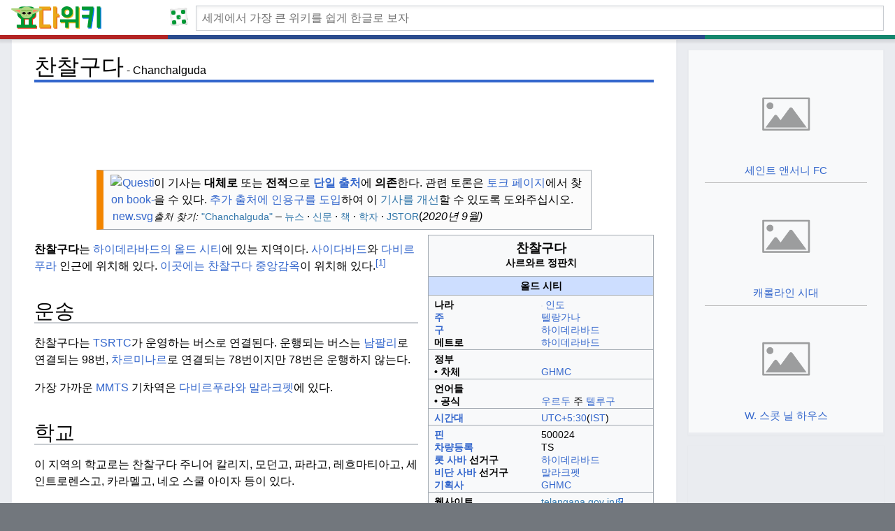

--- FILE ---
content_type: text/html
request_url: https://yoda.wiki/wiki/Chanchalguda
body_size: 17266
content:
<!DOCTYPE html>
<html lang="ko">
<head>
    <meta charset="UTF-8">
    <meta http-equiv="X-UA-Compatible" content="IE=edge">
    <meta name="viewport" content="width=device-width, initial-scale=1.0">
    <title>찬찰구다 - 요다위키</title>

    <meta name='description' content='찬찰구다는 하이데라바드의 올드 시티에 있는 지역이다. 사이다바드와 다비르푸라 인근에 위치해 있다. 이곳에는 찬찰구다 중앙감옥이 위치해 있다.  찬찰구다는 TSRTC가 운영하는 버스로 연결된다. 운행되는 버스는 남팔리로 연결되는 98번, 차르미나르로 연결되는 78번이지만 78번은 운행하지 않는다.  가장 가까운 MMTS 기차역은 다비르푸라와 말라크펫에'>

    <link rel="stylesheet" href="/static/timeless2-first.css?v3">
    <link rel="stylesheet" href="/static/timeless2-lean.css?v4">
    <link rel="stylesheet" href="/static/timeless2-lean-fix.css?v3">
    <link rel="stylesheet" href="/static/timeless2-lean-ui.css?v3">

    <!-- <link rel="stylesheet" href="/static/timeless2.css">
    <link rel="stylesheet" href="/static/timeless2-fix.css?aa"> -->

    <link rel="apple-touch-icon" sizes="57x57" href="/immutable/favicon/apple-icon-57x57.png">
    <link rel="apple-touch-icon" sizes="60x60" href="/immutable/favicon/apple-icon-60x60.png">
    <link rel="apple-touch-icon" sizes="72x72" href="/immutable/favicon/apple-icon-72x72.png">
    <link rel="apple-touch-icon" sizes="76x76" href="/immutable/favicon/apple-icon-76x76.png">
    <link rel="apple-touch-icon" sizes="114x114" href="/immutable/favicon/apple-icon-114x114.png">
    <link rel="apple-touch-icon" sizes="120x120" href="/immutable/favicon/apple-icon-120x120.png">
    <link rel="apple-touch-icon" sizes="144x144" href="/immutable/favicon/apple-icon-144x144.png">
    <link rel="apple-touch-icon" sizes="152x152" href="/immutable/favicon/apple-icon-152x152.png">
    <link rel="apple-touch-icon" sizes="180x180" href="/immutable/favicon/apple-icon-180x180.png">
    <link rel="icon" type="image/png" sizes="192x192"  href="/immutable/favicon/android-icon-192x192.png">
    <link rel="icon" type="image/png" sizes="32x32" href="/immutable/favicon/favicon-32x32.png">
    <link rel="icon" type="image/png" sizes="96x96" href="/immutable/favicon/favicon-96x96.png">
    <link rel="icon" type="image/png" sizes="16x16" href="/immutable/favicon/favicon-16x16.png">
    <!-- <link rel="manifest" href="/manifest.json"> -->
    <!-- <meta name="msapplication-TileColor" content="#ffffff"> -->
    <meta name="msapplication-TileImage" content="/immutable/favicon/ms-icon-144x144.png">
    <!-- <meta name="theme-color" content="#ffffff"> -->
    <script async src="https://pagead2.googlesyndication.com/pagead/js/adsbygoogle.js?client=ca-pub-5721705534146828" crossorigin="anonymous"></script>
</head>
<body class='skin--responsive'>
    <div id="mw-wrapper">
        <div id="mw-header-container" class="ts-container">
            <div id="mw-header" class="ts-inner">
                <div id="p-logo-text" class="mw-portlet" role="banner">
                    <a id="p-banner" class="mw-wiki-title wordmark" href="/wiki/Main_Page" style='text-align: left;'>
                        <img src="/immutable/logo2_w512.png" width="136" height="32" alt="요다위키">
                    </a>
                </div>
                <a id='diceLink' href='/wiki/Special:Random' title="랜덤 - 단축키 [R]" >
                    <div id="diceContainer">
                        <div id="dice">
                            <div class="side front">
                                <div class="dot center"></div>
                            </div>
                            <div class="side front inner"></div>
                            <div class="side top">
                                <div class="dot dtop dleft"></div>
                                <div class="dot dbottom dright"></div>
                            </div>
                            <div class="side top inner"></div>
                            <div class="side right">
                                <div class="dot dtop dleft"></div>
                                <div class="dot center"></div>
                                <div class="dot dbottom dright"></div>
                            </div>
                            <div class="side right inner"></div>
                            <div class="side left">
                                <div class="dot dtop dleft"></div>
                                <div class="dot dtop dright"></div>
                                <div class="dot dbottom dleft"></div>
                                <div class="dot dbottom dright"></div>
                            </div>
                            <div class="side left inner"></div>
                            <div class="side bottom">
                                <div class="dot center"></div>
                                <div class="dot dtop dleft"></div>
                                <div class="dot dtop dright"></div>
                                <div class="dot dbottom dleft"></div>
                                <div class="dot dbottom dright"></div>
                            </div>
                            <div class="side bottom inner"></div>
                            <div class="side back">
                                <div class="dot dtop dleft"></div>
                                <div class="dot dtop dright"></div>
                                <div class="dot dbottom dleft"></div>
                                <div class="dot dbottom dright"></div>
                                <div class="dot center dleft"></div>
                                <div class="dot center dright"></div>
                            </div>
                            <div class="side back inner"></div>
                            <div class="side cover x"></div>
                            <div class="side cover y"></div>
                            <div class="side cover z"></div>
                        </div>
                    </div>
                </a>
        

                <div class="mw-portlet" id="p-search">
                    <h3 dir="ltr"><label for="searchInput">Search</label></h3>
                    <form action="/search" id="searchform">
                        <div id="simpleSearch">
                            <div id="searchInput-container">
                                <input id="searchInput" type="search" name="query" placeholder="세계에서 가장 큰 위키를 쉽게 한글로 보자" autocapitalize="off" autocomplete="off">
                            </div>
                            <!-- <input type="hidden" value="Special:Search" name="title">
                            <input type="submit" name="go" value="Go" title="Go to a page with this exact name if it exists" id="searchButton" class="searchButton"> -->
                        </div>
                    </form>
                </div>
            </div>
            <div class="visualClear"></div>
        </div>
        <div id="mw-header-hack" class="color-bar">
            <div class="color-middle-container">
                <div class="color-middle"></div>
            </div>
            <div class="color-left"></div>
            <div class="color-right"></div>
        </div>
        <div id="menus-cover"></div>
        <div id="mw-content-container">
            <div id="mw-content-block" class="ts-inner">
                <div id="mw-content-wrapper">
                    <div id="mw-content"><div id="content" class="mw-body" role="main"><div class="mw-indicators"> </div> <div id='firstHeadingWrapper'><h1 id="firstHeading" class="firstHeading">찬찰구다</h1><span class='titleOriginal'>Chanchalguda</span></div>
                <script>
                if ( window.matchMedia('(min-width: 1400px)').matches ) {
                    document.currentScript.insertAdjacentHTML( 'afterend' , '<div align="center"><!-- top-970x90 --><ins class="adsbygoogle" style="display:inline-block;width:970px;height:90px" data-ad-client="ca-pub-5721705534146828" data-ad-slot="1329290708"></ins></div>' );
                    (adsbygoogle = window.adsbygoogle || []).push({});
                }
                else if ( window.matchMedia('(min-width: 799px)').matches ) {
                    document.currentScript.insertAdjacentHTML( 'afterend' , '<div align="center"><!-- top-728x90 --> <ins class="adsbygoogle" style="display:inline-block;width:728px;height:90px" data-ad-client="ca-pub-5721705534146828" data-ad-slot="2167729651"></ins></div>' );
                    (adsbygoogle = window.adsbygoogle || []).push({});
                }
                else if ( window.matchMedia('(min-width: 568px)').matches ) {
                    document.currentScript.insertAdjacentHTML( 'afterend' , '<div align="center"><!-- top-468x60 --> <ins class="adsbygoogle" style="display:inline-block;width:468px;height:60px" data-ad-client="ca-pub-5721705534146828" data-ad-slot="2522952873"></ins></div>' );
                    (adsbygoogle = window.adsbygoogle || []).push({});
                }
                // else {
                //     document.currentScript.insertAdjacentHTML( 'afterend' , '<div align="center"><!-- top-468x60 --> <ins class="adsbygoogle" style="display:inline-block;width:468px;height:60px" data-ad-client="ca-pub-5721705534146828" data-ad-slot="2522952873"></ins></div>' );
                //     (adsbygoogle = window.adsbygoogle || []).push({});
                //}
                </script>
                <div id="bodyContentOuter">
                <div id="siteSub"></div><div id="mw-page-header-links"><div role="navigation" class="mw-portlet tools-inline" id="p-namespaces" aria-labelledby="p-namespaces-label"><h3 id="p-namespaces-label" lang="en" dir="ltr"><font class="" match_id="8">네임스페이스</font></h3><div class="mw-portlet-body"><ul lang="en" dir="ltr"><li id="ca-nstab-main" class="selected mw-list-item"><a href="/wiki/Chanchalguda" title="View the content page [c]" accesskey="c"><span><font class="" match_id="9">기사</font></span></a></li><li id="ca-talk" class="mw-list-item"><a href="/wiki/Talk:Chanchalguda" rel="discussion" title="Discuss improvements to the content page [t]" accesskey="t"><span><font class="" match_id="10">토론</font></span></a></li></ul></div></div><div role="navigation" class="mw-portlet tools-inline" id="p-more" aria-labelledby="p-more-label"><h3 id="p-more-label" lang="en" dir="ltr"><font class="" match_id="11">더</font></h3><div class="mw-portlet-body"><ul lang="en" dir="ltr"><li id="ca-more" class="dropdown-toggle mw-list-item"><span><font class="" match_id="12">더</font></span></li><li id="ca-languages" class="dropdown-toggle mw-list-item"><span><font class="" match_id="13">언어들</font></span></li></ul></div></div></div><div class="visualClear"></div><div id="bodyContent"><div id="contentSub"></div><div id="mw-content-text" class="mw-body-content mw-content-ltr" lang="en" dir="ltr"><div class="mw-parser-output"> <table class="box-One_source plainlinks metadata ambox ambox-content ambox-one_source" role="presentation"><tbody><tr><td class="mbox-image"><div style="width:52px"><a href="/wiki/File:Question_book-new.svg" class="image"><img alt="Question book-new.svg" src="//upload.wikimedia.org/wikipedia/en/thumb/9/99/Question_book-new.svg/50px-Question_book-new.svg.png" decoding="async" width="50" height="39" srcset="//upload.wikimedia.org/wikipedia/en/thumb/9/99/Question_book-new.svg/75px-Question_book-new.svg.png 1.5x, //upload.wikimedia.org/wikipedia/en/thumb/9/99/Question_book-new.svg/100px-Question_book-new.svg.png 2x" data-file-width="512" data-file-height="399"></a></div></td><td class="mbox-text"><div class="mbox-text-span"><font class="" match_id="18">이 기사는 <b>대체로</b> 또는 <b>전적</b>으로 <b><a href="/wiki/Wikipedia:Articles_with_a_single_source" title="Wikipedia:Articles with a single source">단일 출처</a></b>에<b> 의존</b>한다.</font><font class="" match_id="19"><span class="hide-when-compact"> 관련 토론은 <a href="/wiki/Talk:Chanchalguda##" title="Talk:Chanchalguda">토크 페이지</a>에서 찾을 수 있다.</span></font><font class="" match_id="20"><span class="hide-when-compact"> <a href="/wiki/Help:Referencing_for_beginners" title="Help:Referencing for beginners">추가 출처에 인용구를 도입</a>하여 이 <a class="external text" href="https://en.wikipedia.org/w/index.php?title=Chanchalguda&amp;action=edit">기사를 개선</a>할 수 있도록 도와주십시오.<br></span></font><font class="" match_id="21"><span class="hide-when-compact"><small><span class="plainlinks"><i>출처 찾기:</i><a rel="nofollow" class="external text" href="https://www.google.com/search?as_eq=wikipedia&amp;q=%22Chanchalguda%22"> "Chanchalguda"</a> </span></small></span>– <span class="hide-when-compact"><small><span class="plainlinks"><a rel="nofollow" class="external text" href="https://www.google.com/search?tbm=nws&amp;q=%22Chanchalguda%22+-wikipedia&amp;tbs=ar:1">뉴스</a><b> </b></span></small></span>· <span class="hide-when-compact"><small><span class="plainlinks"><a rel="nofollow" class="external text" href="https://www.google.com/search?&amp;q=%22Chanchalguda%22&amp;tbs=bkt:s&amp;tbm=bks">신문</a><b> </b></span></small></span>· <span class="hide-when-compact"><small><span class="plainlinks"><a rel="nofollow" class="external text" href="https://www.google.com/search?tbs=bks:1&amp;q=%22Chanchalguda%22+-wikipedia">책</a><b> </b></span></small></span>· <span class="hide-when-compact"><small><span class="plainlinks"><a rel="nofollow" class="external text" href="https://scholar.google.com/scholar?q=%22Chanchalguda%22">학자</a><b> </b></span></small></span>· <span class="hide-when-compact"><small><span class="plainlinks"><a rel="nofollow" class="external text" href="https://www.jstor.org/action/doBasicSearch?Query=%22Chanchalguda%22&amp;acc=on&amp;wc=on">JSTOR</a></span></small></span>(<span class="date-container"><i><span class="date">2020년 9월</span>)</i></span></font></div></td></tr></tbody></table> <div class="shortdescription nomobile noexcerpt noprint searchaux" style="display:none"><font class="" match_id="22">인도 텔랑가나의 구시가지</font></div><style data-mw-deduplicate="TemplateStyles:r1048617464">.mw-parser-output .infobox-subbox{padding:0;border:none;margin:-3px;width:auto;min-width:100%;font-size:100%;clear:none;float:none;background-color:transparent}.mw-parser-output .infobox-3cols-child{margin:auto}</style><style data-mw-deduplicate="TemplateStyles:r1043192559">.mw-parser-output .ib-settlement{width:23em;border-collapse:collapse;line-height:1.2em}.mw-parser-output .ib-settlement td,.mw-parser-output .ib-settlement th{border-top:1px solid #a2a9b1;padding:0.4em 0.6em 0.4em 0.6em}.mw-parser-output .ib-settlement .mergedtoprow .infobox-full-data,.mw-parser-output .ib-settlement .mergedtoprow .infobox-header,.mw-parser-output .ib-settlement .mergedtoprow .infobox-data,.mw-parser-output .ib-settlement .mergedtoprow .infobox-label,.mw-parser-output .ib-settlement .mergedtoprow .infobox-below{border-top:1px solid #a2a9b1;padding:0.4em 0.6em 0.2em 0.6em}.mw-parser-output .ib-settlement .mergedrow .infobox-full-data,.mw-parser-output .ib-settlement .mergedrow .infobox-data,.mw-parser-output .ib-settlement .mergedrow .infobox-label{border:0;padding:0 0.6em 0.2em 0.6em}.mw-parser-output .ib-settlement .mergedbottomrow .infobox-full-data,.mw-parser-output .ib-settlement .mergedbottomrow .infobox-data,.mw-parser-output .ib-settlement .mergedbottomrow .infobox-label{border-top:0;border-bottom:1px solid #a2a9b1;padding:0 0.6em 0.4em 0.6em}.mw-parser-output .ib-settlement .maptable{border:0;padding:0}.mw-parser-output .ib-settlement .infobox-header,.mw-parser-output .ib-settlement .infobox-below{text-align:left}.mw-parser-output .ib-settlement .infobox-above{font-size:125%;line-height:1.3em}.mw-parser-output .ib-settlement .infobox-subheader{background-color:#cddeff;font-weight:bold}.mw-parser-output .ib-settlement-native{font-weight:normal;padding-top:0.2em}.mw-parser-output .ib-settlement-other-name{font-size:78%}.mw-parser-output .ib-settlement-official{font-weight:bold}.mw-parser-output .ib-settlement-caption{padding:0.3em 0 0 0}.mw-parser-output .ib-settlement-caption-link{padding:0.2em 0}.mw-parser-output .ib-settlement-nickname{display:inline}.mw-parser-output .ib-settlement-fn{font-weight:normal;display:inline}</style><table class="infobox ib-settlement vcard"><tbody><tr><th colspan="2" class="infobox-above"><div class="fn org"><font class="" match_id="23">찬찰구다</font></div>     <div class="nickname ib-settlement-other-name"><font class="" match_id="24">사르와르 정판치</font></div></th></tr><tr><td colspan="2" class="infobox-subheader"><div class="category"><font class="" match_id="25">올드 시티</font></div></td></tr><tr class="mergedtoprow"><th scope="row" class="infobox-label"><font class="" match_id="26">나라</font></th><td class="infobox-data"><span class="flagicon"><img alt="" src="//upload.wikimedia.org/wikipedia/en/thumb/4/41/Flag_of_India.svg/23px-Flag_of_India.svg.png" decoding="async" width="23" height="15" class="thumbborder" srcset="//upload.wikimedia.org/wikipedia/en/thumb/4/41/Flag_of_India.svg/35px-Flag_of_India.svg.png 1.5x, //upload.wikimedia.org/wikipedia/en/thumb/4/41/Flag_of_India.svg/45px-Flag_of_India.svg.png 2x" data-file-width="1350" data-file-height="900"> </span><a href="/wiki/India" title="India"><font class="" match_id="27">인도</font></a></td></tr><tr class="mergedrow"><th scope="row" class="infobox-label"><a href="/wiki/States_and_territories_of_India" class="mw-redirect" title="States and territories of India"><font class="" match_id="28">주</font></a></th><td class="infobox-data"><a href="/wiki/Telangana" title="Telangana"><font class="" match_id="29">텔랑가나</font></a></td></tr><tr class="mergedrow"><th scope="row" class="infobox-label"><a href="/wiki/List_of_districts_of_India" class="mw-redirect" title="List of districts of India"><font class="" match_id="30">구</font></a></th><td class="infobox-data"><a href="/wiki/Hyderabad,_India" class="mw-redirect" title="Hyderabad, India"><font class="" match_id="31">하이데라바드</font></a></td></tr><tr class="mergedrow"><th scope="row" class="infobox-label"><font class="" match_id="32">메트로</font></th><td class="infobox-data"><a href="/wiki/Hyderabad,_Telangana" class="mw-redirect" title="Hyderabad, Telangana"><font class="" match_id="33">하이데라바드</font></a></td></tr><tr class="mergedtoprow"><th colspan="2" class="infobox-header"><font><font class="" match_id="34">정부</font></font><div class="ib-settlement-fn"></div></th></tr><tr class="mergedrow"><th scope="row" class="infobox-label"><font class="" match_id="35"> • 차체</font></th><td class="infobox-data agent"><a href="/wiki/GHMC" class="mw-redirect" title="GHMC"><font class="" match_id="36">GHMC</font></a></td></tr><tr class="mergedtoprow"><th colspan="2" class="infobox-header"><font><font class="" match_id="37">언어들</font></font><div class="ib-settlement-fn"></div></th></tr><tr class="mergedrow"><th scope="row" class="infobox-label"><font class="" match_id="38"> • 공식</font></th><td class="infobox-data"><font class="" match_id="39"><a href="/wiki/Telugu_language" title="Telugu language">우르두</a> 주 <a href="/wiki/Urdu" title="Urdu">텔루구</a></font></td></tr><tr class="mergedtoprow"><th scope="row" class="infobox-label"><a href="/wiki/Time_zone" title="Time zone"><font class="" match_id="40">시간대</font></a></th><td class="infobox-data"><font class="" match_id="41"><a href="/wiki/UTC%2B5:30" class="mw-redirect" title="UTC+5:30">UTC+5:30</a>(<a href="/wiki/Indian_Standard_Time" title="Indian Standard Time">IST</a>)</font></td></tr><tr class="mergedtoprow"><th scope="row" class="infobox-label"><a href="/wiki/Postal_Index_Number" title="Postal Index Number"><font class="" match_id="42">핀</font></a></th><td class="infobox-data adr"><div class="postal-code">500024</div></td></tr><tr class="mergedrow"><th scope="row" class="infobox-label"><a href="/wiki/Vehicle_registration_plate" title="Vehicle registration plate"><font class="" match_id="43">차량등록</font></a></th><td class="infobox-data"><font class="" match_id="44">TS</font></td></tr><tr class="mergedrow"><th scope="row" class="infobox-label"><font class="" match_id="45"><a href="/wiki/Lok_Sabha" title="Lok Sabha">롯 사바</a> 선거구</font></th><td class="infobox-data"><a href="/wiki/Hyderabad,_India" class="mw-redirect" title="Hyderabad, India"><font class="" match_id="46">하이데라바드</font></a></td></tr><tr class="mergedrow"><th scope="row" class="infobox-label"><font class="" match_id="47"><a href="/wiki/Vidhan_Sabha" class="mw-redirect" title="Vidhan Sabha">비단 사바</a> 선거구</font></th><td class="infobox-data"><a href="/wiki/Malakpet" title="Malakpet"><font class="" match_id="48">말라크펫</font></a></td></tr><tr class="mergedrow"><th scope="row" class="infobox-label"><font class="" match_id="49"><a href="/wiki/Urban_planning" title="Urban planning">기획사</a></font></th><td class="infobox-data"><a href="/wiki/GHMC" class="mw-redirect" title="GHMC"><font class="" match_id="50">GHMC</font></a></td></tr><tr class="mergedtoprow"><th scope="row" class="infobox-label"><font class="" match_id="51">웹사이트</font></th><td class="infobox-data"><span class="url"><a rel="nofollow" class="external text" href="http://telangana.gov.in/"><font class="" match_id="52">telangana<wbr>.gov<wbr>.in</font></a></span></td></tr></tbody></table> <p><font class="" match_id="53"><b>찬찰구다</b>는 <a href="/wiki/Old_City,_Hyderabad" class="mw-redirect" title="Old City, Hyderabad">하이데라바드의 올드 시티</a>에 있는 지역이다.</font><font class="" match_id="54"> <a href="/wiki/Saidabad" title="Saidabad">사이다바드</a>와 <a href="/wiki/Dabirpura" title="Dabirpura">다비르푸라</a> 인근에 위치해 있다.</font><font class="" match_id="55"> <a href="/wiki/Chanchalguda_Central_Jail" title="Chanchalguda Central Jail">이곳에는 찬찰구다 중앙감옥</a>이 위치해 있다.<sup class="reference" id="cite_ref-1"><a href="#cite_note-1">[1]</a></sup></font><font class="" match_id="56">  </font></p> <h2><span class="mw-headline" id="Transport"><font class="" match_id="57">운송</font></span></h2> <p><font class="" match_id="61">찬찰구다는 <a href="/wiki/TSRTC" class="mw-redirect" title="TSRTC">TSRTC</a>가 운영하는 버스로 연결된다.</font><font class="" match_id="62"> 운행되는 버스는 <a href="/wiki/Nampally,_Hyderabad" title="Nampally, Hyderabad">남팔리</a>로 연결되는 98번, <a href="/wiki/Charminar" title="Charminar">차르미나르</a>로 연결되는 78번이지만 78번은 운행하지 않는다.</font><font class="" match_id="63">  </font></p><p><font class="" match_id="64">가장 가까운 <a href="/wiki/Hyderabad_Multi-Modal_Transport_System" title="Hyderabad Multi-Modal Transport System">MMTS</a> 기차역은 <a href="/wiki/Dabirpura" title="Dabirpura">다비르푸라와</a> <a href="/wiki/Malakpet" title="Malakpet">말라크펫</a>에 있다.</font><font class="" match_id="65">  </font></p> <h2><span class="mw-headline" id="Schools"><font class="" match_id="66">학교</font></span></h2> <p><font class="" match_id="70">이 지역의 학교로는 찬찰구다 주니어 칼리지, 모던고, 파라고, 레흐마티아고, 세인트로렌스고, 카라멜고, 네오 스쿨 아이자 등이 있다.</font><font class="" match_id="71">  </font></p> 
                    <script>
                        if ( window.matchMedia('(max-width: 1279px)').matches ) {
                            document.currentScript.insertAdjacentHTML( 'afterend' , '<!-- mobile-insert --><ins class="adsbygoogle hide-unfilled" style="display:inline-block; width: 100%; max-width: 100%; height: 100px;" data-ad-client="ca-pub-5721705534146828" data-ad-slot="8880953026" data-ad-format="horizontal"></ins>' );
                            (adsbygoogle = window.adsbygoogle || []).push({});
                        }
                    </script><h2><span class="mw-headline" id="References"><font class="" match_id="72">참조</font></span></h2> <style data-mw-deduplicate="TemplateStyles:r1011085734">.mw-parser-output .reflist{font-size:90%;margin-bottom:0.5em;list-style-type:decimal}.mw-parser-output .reflist .references{font-size:100%;margin-bottom:0;list-style-type:inherit}.mw-parser-output .reflist-columns-2{column-width:30em}.mw-parser-output .reflist-columns-3{column-width:25em}.mw-parser-output .reflist-columns{margin-top:0.3em}.mw-parser-output .reflist-columns ol{margin-top:0}.mw-parser-output .reflist-columns li{page-break-inside:avoid;break-inside:avoid-column}.mw-parser-output .reflist-upper-alpha{list-style-type:upper-alpha}.mw-parser-output .reflist-upper-roman{list-style-type:upper-roman}.mw-parser-output .reflist-lower-alpha{list-style-type:lower-alpha}.mw-parser-output .reflist-lower-greek{list-style-type:lower-greek}.mw-parser-output .reflist-lower-roman{list-style-type:lower-roman}</style><div class="reflist"> <div class="mw-references-wrap"><ol class="references"> <li id="cite_note-1"><span class="mw-cite-backlink"><b><a href="#cite_ref-1"><font class="" match_id="76">^</font></a></b></span> <span class="reference-text"><style data-mw-deduplicate="TemplateStyles:r999302996">.mw-parser-output cite.citation{font-style:inherit}.mw-parser-output .citation q{quotes:"\"""\"""'""'"}.mw-parser-output .id-lock-free a,.mw-parser-output .citation .cs1-lock-free a{background:linear-gradient(transparent,transparent),url("//upload.wikimedia.org/wikipedia/commons/6/65/Lock-green.svg")right 0.1em center/9px no-repeat}.mw-parser-output .id-lock-limited a,.mw-parser-output .id-lock-registration a,.mw-parser-output .citation .cs1-lock-limited a,.mw-parser-output .citation .cs1-lock-registration a{background:linear-gradient(transparent,transparent),url("//upload.wikimedia.org/wikipedia/commons/d/d6/Lock-gray-alt-2.svg")right 0.1em center/9px no-repeat}.mw-parser-output .id-lock-subscription a,.mw-parser-output .citation .cs1-lock-subscription a{background:linear-gradient(transparent,transparent),url("//upload.wikimedia.org/wikipedia/commons/a/aa/Lock-red-alt-2.svg")right 0.1em center/9px no-repeat}.mw-parser-output .cs1-subscription,.mw-parser-output .cs1-registration{color:#555}.mw-parser-output .cs1-subscription span,.mw-parser-output .cs1-registration span{border-bottom:1px dotted;cursor:help}.mw-parser-output .cs1-ws-icon a{background:linear-gradient(transparent,transparent),url("//upload.wikimedia.org/wikipedia/commons/4/4c/Wikisource-logo.svg")right 0.1em center/12px no-repeat}.mw-parser-output code.cs1-code{color:inherit;background:inherit;border:none;padding:inherit}.mw-parser-output .cs1-hidden-error{display:none;font-size:100%}.mw-parser-output .cs1-visible-error{font-size:100%}.mw-parser-output .cs1-maint{display:none;color:#33aa33;margin-left:0.3em}.mw-parser-output .cs1-format{font-size:95%}.mw-parser-output .cs1-kern-left,.mw-parser-output .cs1-kern-wl-left{padding-left:0.2em}.mw-parser-output .cs1-kern-right,.mw-parser-output .cs1-kern-wl-right{padding-right:0.2em}.mw-parser-output .citation .mw-selflink{font-weight:inherit}</style><cite class="citation web cs1"><a rel="nofollow" class="external text" href="https://timesofindia.indiatimes.com/city/hyderabad/State-govt-firm-on-relocation-of-Chanchalguda-jail/articleshow/50432154.cms">"State govt firm on relocation of Chanchalguda jail   Hyderabad News - Times of India"</a>.</cite><span title="ctx_ver=Z39.88-2004&amp;rft_val_fmt=info%3Aofi%2Ffmt%3Akev%3Amtx%3Abook&amp;rft.genre=unknown&amp;rft.btitle=State+govt+firm+on+relocation+of+Chanchalguda+jail+%26%23124%3B+Hyderabad+News+-+Times+of+India&amp;rft_id=https%3A%2F%2Ftimesofindia.indiatimes.com%2Fcity%2Fhyderabad%2FState-govt-firm-on-relocation-of-Chanchalguda-jail%2Farticleshow%2F50432154.cms&amp;rfr_id=info%3Asid%2Fen.wikipedia.org%3AChanchalguda" class="Z3988"></span></span> </li> </ol></div></div> <p><span id="coordinates" class="metadata coord-missing"></span> </p> <div role="navigation" class="navbox" aria-labelledby="Neighbourhoods_of_Hyderabad" style="padding:3px"><table class="nowraplinks mw-collapsible mw-collapsed navbox-inner" style="border-spacing:0;background:transparent;color:inherit"><tbody><tr><th scope="col" class="navbox-title" colspan="2"><style data-mw-deduplicate="TemplateStyles:r1054937957">.mw-parser-output .navbar{display:inline;font-size:88%;font-weight:normal}.mw-parser-output .navbar-collapse{float:left;text-align:left}.mw-parser-output .navbar-boxtext{word-spacing:0}.mw-parser-output .navbar ul{display:inline-block;white-space:nowrap;line-height:inherit}.mw-parser-output .navbar-brackets::before{margin-right:-0.125em;content:"[ "}.mw-parser-output .navbar-brackets::after{margin-left:-0.125em;content:" ]"}.mw-parser-output .navbar li{word-spacing:-0.125em}.mw-parser-output .navbar a>span,.mw-parser-output .navbar a>abbr{text-decoration:inherit}.mw-parser-output .navbar-mini abbr{font-variant:small-caps;border-bottom:none;text-decoration:none;cursor:inherit}.mw-parser-output .navbar-ct-full{font-size:114%;margin:0 7em}.mw-parser-output .navbar-ct-mini{font-size:114%;margin:0 4em}.mw-parser-output .infobox .navbar{font-size:100%}.mw-parser-output .navbox .navbar{display:block;font-size:100%}.mw-parser-output .navbox-title .navbar{float:left;text-align:left;margin-right:0.5em}</style><div class="navbar plainlinks hlist navbar-mini"><ul><li class="nv-view"><a href="/wiki/Template:Neighbourhoods_of_Hyderabad" title="Template:Neighbourhoods of Hyderabad"><abbr title="View this template" style=";;background:none transparent;border:none;box-shadow:none;padding:0;">v</abbr></a></li><li class="nv-talk"><a href="/wiki/Template_talk:Neighbourhoods_of_Hyderabad" title="Template talk:Neighbourhoods of Hyderabad"><abbr title="Discuss this template" style=";;background:none transparent;border:none;box-shadow:none;padding:0;">t</abbr></a></li></ul></div><div id="Neighbourhoods_of_Hyderabad" style="font-size:114%;margin:0 4em"><font class="" match_id="77"><a href="/wiki/Hyderabad" title="Hyderabad">하이데라바드</a>의 이웃 국가</font></div></th></tr><tr><td colspan="2" class="navbox-list navbox-odd hlist" style="width:100%;padding:0px"><div style="padding:0em 0.25em"> <ul><li><a href="/wiki/Etymology_of_localities_of_Hyderabad" title="Etymology of localities of Hyderabad"><font class="" match_id="78">어원</font></a></li> <li><a href="/wiki/List_of_neighbourhoods_in_Hyderabad" title="List of neighbourhoods in Hyderabad"><font class="" match_id="79">이웃의 목록</font></a></li></ul> </div></td></tr><tr><th scope="row" class="navbox-group" style="width:1%"><a href="/wiki/Hyderabad_district,_India" title="Hyderabad district, India"><font><font class="" match_id="80">하이데라바드</font></font><br><font><font class="" match_id="81">구역을</font></font></a></th><td class="navbox-list navbox-even hlist" style="text-align:left;border-left-width:2px;border-left-style:solid;width:100%;padding:0px"><div style="padding:0em 0.25em"> <ul><li><a href="/wiki/A._C._Guards" title="A. C. Guards"><font class="" match_id="82">A. C. 경비병</font></a></li> <li><a href="/wiki/Abids" title="Abids"><font class="" match_id="83">애브이드</font></a></li> <li><a href="/wiki/Adikmet" title="Adikmet"><font class="" match_id="84">아디크메트</font></a></li> <li><a href="/wiki/Afzal_Gunj" title="Afzal Gunj"><font class="" match_id="85">아프잘 군지</font></a></li> <li><a href="/wiki/Aghapura" title="Aghapura"><font class="" match_id="86">아그하푸라</font></a></li> <li><a href="/wiki/Aliabad,_Hyderabad" title="Aliabad, Hyderabad"><font class="" match_id="87">알리아바드</font></a></li> <li><a href="/wiki/Alijah_Kotla" title="Alijah Kotla"><font class="" match_id="88">알리야 코틀라</font></a></li> <li><a href="/wiki/Amberpet" title="Amberpet"><font class="" match_id="89">앰버펫</font></a></li> <li><a href="/wiki/Ameerpet" title="Ameerpet"><font class="" match_id="90">아메르펫</font></a></li> <li><a href="/wiki/Ashok_Nagar,_Hyderabad" title="Ashok Nagar, Hyderabad"><font class="" match_id="91">아쇼크 나가르</font></a></li> <li><a href="/wiki/Asif_Nagar" title="Asif Nagar"><font class="" match_id="92">아시프 나가르</font></a></li> <li><a href="/wiki/Azamabad,_Hyderabad" title="Azamabad, Hyderabad"><font class="" match_id="93">아자마바드</font></a></li> <li><a href="/wiki/Azampura" title="Azampura"><font class="" match_id="94">아잠푸라</font></a></li> <li><a href="/wiki/Badichowdi" title="Badichowdi"><font class="" match_id="95">바디쵸우디</font></a></li> <li><a href="/wiki/Bagh_Lingampally" title="Bagh Lingampally"><font class="" match_id="96">바그 링암팔리</font></a></li> <li><a href="/wiki/Balkampet" title="Balkampet"><font class="" match_id="97">발캄펫</font></a></li> <li><a href="/wiki/Banjara_Hills" title="Banjara Hills"><font class="" match_id="98">반자라 힐스</font></a></li> <li><a href="/wiki/Bank_Street,_Hyderabad" title="Bank Street, Hyderabad"><font class="" match_id="99">뱅크 스트리트</font></a></li> <li><a href="/wiki/Barkas,_Hyderabad" title="Barkas, Hyderabad"><font class="" match_id="100">바르카스</font></a></li> <li><a href="/wiki/Barkatpura" title="Barkatpura"><font class="" match_id="101">바르카트푸라</font></a></li> <li><a href="/wiki/Basheerbagh" title="Basheerbagh"><font class="" match_id="102">바셰르바흐</font></a></li> <li><a href="/wiki/Bazarghat" title="Bazarghat"><font class="" match_id="103">바자르가트</font></a></li> <li><a href="/wiki/Begum_Bazaar" title="Begum Bazaar"><font class="" match_id="104">베굼 바자</font></a></li> <li><a href="/wiki/Begumpet" title="Begumpet"><font class="" match_id="105">베굼펫</font></a></li> <li><a href="/wiki/Bharat_Nagar" title="Bharat Nagar"><font class="" match_id="106">바라트 나가르</font></a></li> <li><a href="/wiki/Bolarum" title="Bolarum"><font class="" match_id="107">볼라룸</font></a></li> <li><a href="/wiki/Borabanda" title="Borabanda"><font class="" match_id="108">보라반다</font></a></li> <li><a href="/wiki/Bowenpally" title="Bowenpally"><font class="" match_id="109">보웬팔리</font></a></li> <li><a href="/wiki/Chaderghat" title="Chaderghat"><font class="" match_id="110">차데르가트</font></a></li> <li><a href="/wiki/Champapet" title="Champapet"><font class="" match_id="111">참파펫</font></a></li> <li><a class="mw-selflink selflink"><font class="" match_id="112">찬찰구다</font></a></li> <li><a href="/wiki/Chandrayan_Gutta" title="Chandrayan Gutta"><font class="" match_id="113">찬드라얀 구타</font></a></li> <li><a href="/wiki/Chatta_Bazaar" title="Chatta Bazaar"><font class="" match_id="114">챗타 바자</font></a></li> <li><a href="/wiki/Chikkadpally" title="Chikkadpally"><font class="" match_id="115">치카드팔리</font></a></li> <li><a href="/wiki/Chilkalguda" title="Chilkalguda"><font class="" match_id="116">칠칼구다</font></a></li> <li><a href="/wiki/Chintal_Basti" title="Chintal Basti"><font class="" match_id="117">진탈 바스티</font></a></li> <li><a href="/wiki/Dabirpura" title="Dabirpura"><font class="" match_id="118">다비르푸라</font></a></li> <li><a href="/wiki/Dar-ul-Shifa" title="Dar-ul-Shifa"><font class="" match_id="119">다르울시파</font></a></li> <li><a href="/wiki/Dhoolpet" title="Dhoolpet"><font class="" match_id="120">도펫</font></a></li> <li><a href="/wiki/Domalguda" title="Domalguda"><font class="" match_id="121">도말구다</font></a></li> <li><a href="/wiki/Edi_Bazar" title="Edi Bazar"><font class="" match_id="122">에디 바자르</font></a></li> <li><a href="/wiki/Erragadda" title="Erragadda"><font class="" match_id="123">에라가다</font></a></li> <li><a href="/wiki/Fateh_Nagar,_Hyderabad" title="Fateh Nagar, Hyderabad"><font class="" match_id="124">파테 나가르</font></a></li> <li><a href="/wiki/Ferozguda" title="Ferozguda"><font class="" match_id="125">페로즈구다</font></a></li> <li><a href="/wiki/Film_Nagar" title="Film Nagar"><font class="" match_id="126">필름 나가르</font></a></li> <li><a href="/wiki/Gudimalkapur" title="Gudimalkapur"><font class="" match_id="127">구디말카푸르</font></a></li> <li><a href="/wiki/Golnaka" title="Golnaka"><font class="" match_id="128">골나카</font></a></li> <li><a href="/wiki/Goshamahal" title="Goshamahal"><font class="" match_id="129">고사마할</font></a></li> <li><a href="/wiki/Gulzar_Houz" title="Gulzar Houz"><font class="" match_id="130">굴자르 후즈</font></a></li> <li><font class="" match_id="131"><a href="/wiki/Hasmathpet" title="Hasmathpet">하스매트페트</a>]</font></li> <li><a href="/wiki/Himayatnagar,_Hyderabad" title="Himayatnagar, Hyderabad"><font class="" match_id="132">히마야트나가르</font></a></li> <li><a href="/wiki/Hyderguda" title="Hyderguda"><font class="" match_id="133">히데르구다</font></a></li> <li><a href="/wiki/Izzat_Nagar" title="Izzat Nagar"><font class="" match_id="134">이자트 나가르</font></a></li> <li><a href="/wiki/Jahanuma" title="Jahanuma"><font class="" match_id="135">자하누마</font></a></li> <li><a href="/wiki/Jamia_Osmania" title="Jamia Osmania"><font class="" match_id="136">자미아 오스마니아</font></a></li> <li><a href="/wiki/Jubilee_Hills" title="Jubilee Hills"><font class="" match_id="137">쥬빌리힐스</font></a></li> <li><a href="/wiki/Kachiguda" title="Kachiguda"><font class="" match_id="138">카치구다</font></a></li> <li><a href="/wiki/Karkhana,_Secunderabad" title="Karkhana, Secunderabad"><font class="" match_id="139">카크하나</font></a></li> <li><a href="/wiki/Kavadiguda" title="Kavadiguda"><font class="" match_id="140">카바디구다</font></a></li> <li><a href="/wiki/Khairtabad" title="Khairtabad"><font class="" match_id="141">하이어타바드</font></a></li> <li><a href="/wiki/Koti,_Hyderabad" title="Koti, Hyderabad"><font class="" match_id="142">코티</font></a></li> <li><a href="/wiki/Krishna_Nagar,_Hyderabad" title="Krishna Nagar, Hyderabad"><font class="" match_id="143">크리슈나 나가르</font></a></li> <li><a href="/wiki/Laad_Bazaar" title="Laad Bazaar"><font class="" match_id="144">라아드 바자</font></a></li> <li><a href="/wiki/Lab_quarters" title="Lab quarters"><font class="" match_id="145">연구실 숙소</font></a></li> <li><a href="/wiki/Lakdi_ka_pul" title="Lakdi ka pul"><font class="" match_id="146">라크디카 풀</font></a></li> <li><a href="/wiki/Lal_Darwaza" title="Lal Darwaza"><font class="" match_id="147">랄 다와자</font></a></li> <li><a href="/wiki/Lallaguda" title="Lallaguda"><font class="" match_id="148">랄라구다</font></a></li> <li><a href="/wiki/Langar_Houz" title="Langar Houz"><font class="" match_id="149">랑가르 후즈</font></a></li> <li><a href="/wiki/Laxminagar_Colony,_Mehdipatnam" title="Laxminagar Colony, Mehdipatnam"><font class="" match_id="150">락스미나가르 식민지</font></a></li> <li><a href="/wiki/Madina_building,_Hyderabad" title="Madina building, Hyderabad"><font class="" match_id="151">마디나</font></a></li> <li><a href="/wiki/Maharajgunj" title="Maharajgunj"><font class="" match_id="152">마하라즈군지</font></a></li> <li><a href="/wiki/Mahatma_Gandhi_Road_(Secunderabad)" title="Mahatma Gandhi Road (Secunderabad)"><font class="" match_id="153">마하트마간디길</font></a></li> <li><a href="/wiki/Malakpet" title="Malakpet"><font class="" match_id="154">말라크펫</font></a></li> <li><a href="/wiki/Mallepally" title="Mallepally"><font class="" match_id="155">말레팔리</font></a></li> <li><a href="/wiki/Marredpally" title="Marredpally"><font class="" match_id="156">마레드팔리</font></a></li> <li><a href="/wiki/Masab_Tank" title="Masab Tank"><font class="" match_id="157">마사브 탱크</font></a></li> <li><a href="/wiki/Mehboob_ki_Mehendi,_Hyderabad" title="Mehboob ki Mehendi, Hyderabad"><font class="" match_id="158">메부브 키 메헨디</font></a></li> <li><a href="/wiki/Mehdipatnam" title="Mehdipatnam"><font class="" match_id="159">메히디파트남</font></a></li> <li><a href="/wiki/Minister_Road,_Hyderabad" title="Minister Road, Hyderabad"><font class="" match_id="160">장관로</font></a></li> <li><a href="/wiki/Mir_Alam_Tank" title="Mir Alam Tank"><font class="" match_id="161">미르 알람 탱크</font></a></li> <li><a href="/wiki/Moazzam_Jahi_Market" title="Moazzam Jahi Market"><font class="" match_id="162">모아잠 자히 시장</font></a></li> <li><a href="/wiki/Moghalpura" title="Moghalpura"><font class="" match_id="163">모갈푸라</font></a></li> <li><a href="/wiki/Moti_Nagar,_Hyderabad" title="Moti Nagar, Hyderabad"><font class="" match_id="164">모티 나가르</font></a></li> <li><a href="/wiki/Musheerabad" title="Musheerabad"><font class="" match_id="165">무셰라바드</font></a></li> <li><a href="/wiki/Mylargadda" title="Mylargadda"><font class="" match_id="166">미라르가다</font></a></li> <li><a href="/wiki/Nalgonda_%27X%27_Roads" title="Nalgonda 'X' Roads"><font class="" match_id="167">날곤다 'X' 도로</font></a></li> <li><a href="/wiki/Nallakunta" title="Nallakunta"><font class="" match_id="168">날라쿤타</font></a></li> <li><a href="/wiki/Namalagundu" title="Namalagundu"><font class="" match_id="169">나말라군두</font></a></li> <li><a href="/wiki/Nampally,_Hyderabad" title="Nampally, Hyderabad"><font class="" match_id="170">남팔리, 하이데라바드</font></a></li> <li><a href="/wiki/Narayanguda" title="Narayanguda"><font class="" match_id="171">나라얀구다</font></a></li> <li><a href="/wiki/Nawab_Saheb_Kunta" title="Nawab Saheb Kunta"><font class="" match_id="172">나와브 사헵 쿤타</font></a></li> <li><a href="/wiki/Nayapul" title="Nayapul"><font class="" match_id="173">나야풀</font></a></li> <li><a href="/wiki/Noorkhan_Bazar" title="Noorkhan Bazar"><font class="" match_id="174">노오르칸 바자르</font></a></li> <li><a href="/wiki/Padmanabha_Nagar_Colony" title="Padmanabha Nagar Colony"><font class="" match_id="175">파드마나바 나가르 식민지</font></a></li> <li><a href="/wiki/Padmarao_Nagar" title="Padmarao Nagar"><font class="" match_id="176">파드마로 나가르</font></a></li> <li><a href="/wiki/Pan_bazar" title="Pan bazar"><font class="" match_id="177">판바자르</font></a></li> <li><a href="/wiki/Parsigutta" title="Parsigutta"><font class="" match_id="178">파르시구타</font></a></li> <li><a href="/wiki/Patny" title="Patny"><font class="" match_id="179">패티</font></a></li> <li><a href="/wiki/Pisal_Banda" title="Pisal Banda"><font class="" match_id="180">피살반다</font></a></li> <li><a href="/wiki/Punjagutta" title="Punjagutta"><font class="" match_id="181">푼자구타</font></a></li> <li><a href="/wiki/Purana_pul" title="Purana pul"><font class="" match_id="182">푸라나 풀</font></a></li> <li><a href="/wiki/Putlibowli" title="Putlibowli"><font class="" match_id="183">푸틀리볼리</font></a></li> <li><a href="/wiki/Raj_Bhavan_Road" title="Raj Bhavan Road"><font class="" match_id="184">라즈바반길</font></a></li> <li><a href="/wiki/Rajendranagar_mandal" title="Rajendranagar mandal"><font class="" match_id="185">라젠드라나가르</font></a></li> <li><a href="/wiki/Ramnagar,_Hyderabad" title="Ramnagar, Hyderabad"><font class="" match_id="186">람나가르</font></a></li> <li><a href="/wiki/Rani_Gunj" title="Rani Gunj"><font class="" match_id="187">라니 군지</font></a></li> <li><a href="/wiki/Rastrapathi_Road" class="mw-redirect" title="Rastrapathi Road"><font class="" match_id="188">라스트라파티 로드</font></a></li> <li><a href="/wiki/Red_Hills,_Hyderabad" title="Red Hills, Hyderabad"><font class="" match_id="189">레드힐스</font></a></li> <li><a href="/wiki/Rein_Bazar" title="Rein Bazar"><font class="" match_id="190">라인 바자르</font></a></li> <li><a href="/wiki/RTC_X_Roads" title="RTC X Roads"><font class="" match_id="191">RTC X 도로</font></a></li> <li><a href="/wiki/Saidabad" title="Saidabad"><font class="" match_id="192">사이다바드</font></a></li> <li><a href="/wiki/Saifabad" title="Saifabad"><font class="" match_id="193">사이파바드</font></a></li> <li><a href="/wiki/Sanathnagar" title="Sanathnagar"><font class="" match_id="194">사나트나가르</font></a></li> <li><a href="/wiki/Sanghi_Nagar" title="Sanghi Nagar"><font class="" match_id="195">나가르 상히</font></a></li> <li><a href="/wiki/S._R._Nagar" title="S. R. Nagar"><font class="" match_id="196">S. R. 나가르</font></a></li> <li><a href="/wiki/Santoshnagar" title="Santoshnagar"><font class="" match_id="197">산토스나가르</font></a></li> <li><a href="/wiki/Secunderabad" title="Secunderabad"><font class="" match_id="198">세쿤데라바드</font></a></li> <li><a href="/wiki/Shahran_Market" title="Shahran Market"><font class="" match_id="199">샤란시장</font></a></li> <li><a href="/wiki/Shah-Ali-Banda" title="Shah-Ali-Banda"><font class="" match_id="200">샤알리반다</font></a></li> <li><a href="/wiki/Shanker_Mutt" title="Shanker Mutt"><font class="" match_id="201">샨커 무트</font></a></li> <li><a href="/wiki/Shivam_Road" title="Shivam Road"><font class="" match_id="202">시밤길</font></a></li> <li><a href="/wiki/Sikh_Village" title="Sikh Village"><font class="" match_id="203">시크 빌리지</font></a></li> <li><a href="/wiki/Sindhi_Colony,_Secunderabad" title="Sindhi Colony, Secunderabad"><font class="" match_id="204">신디 식민지</font></a></li> <li><a href="/wiki/Sitaphalmandi" title="Sitaphalmandi"><font class="" match_id="205">시타팔만디</font></a></li> <li><a href="/wiki/Somajiguda" title="Somajiguda"><font class="" match_id="206">소마지구다</font></a></li> <li><a href="/wiki/Srinagar_colony" title="Srinagar colony"><font class="" match_id="207">스리나가르 군락</font></a></li> <li><a href="/wiki/Sultan_Bazar" title="Sultan Bazar"><font class="" match_id="208">술탄 바자르</font></a></li> <li><a href="/wiki/Tarnaka" title="Tarnaka"><font class="" match_id="209">타나카</font></a></li> <li><a href="/wiki/Tilaknagar" title="Tilaknagar"><font class="" match_id="210">틸라크나가르</font></a></li> <li><a href="/wiki/Tolichowki" title="Tolichowki"><font class="" match_id="211">톨리코우키</font></a></li> <li><a href="/wiki/Tirumalagiri" title="Tirumalagiri"><font class="" match_id="212">티루말라기리</font></a></li> <li><a href="/wiki/Uppuguda" title="Uppuguda"><font class="" match_id="213">우푸구다</font></a></li> <li><a href="/wiki/Vidyanagar" title="Vidyanagar"><font class="" match_id="214">비다나가르</font></a></li> <li><a href="/wiki/Vikrampuri" title="Vikrampuri"><font class="" match_id="215">비크람푸리</font></a></li> <li><a href="/wiki/Warsiguda" title="Warsiguda"><font class="" match_id="216">와비구다</font></a></li> <li><a href="/wiki/Yakutpura" title="Yakutpura"><font class="" match_id="217">야쿠트푸라</font></a></li> <li><a href="/wiki/Yousufguda" title="Yousufguda"><font class="" match_id="218">유수프구다</font></a></li></ul> </div></td></tr><tr><th scope="row" class="navbox-group" style="width:1%"><a href="/wiki/Greater_Hyderabad_Municipal_Corporation" title="Greater Hyderabad Municipal Corporation"><font><font class="" match_id="219">보다 큰</font></font><br><font><font class="" match_id="220">하이데라바드</font></font></a></th><td class="navbox-list navbox-odd hlist" style="text-align:left;border-left-width:2px;border-left-style:solid;width:100%;padding:0px"><div style="padding:0em 0.25em"> <ul><li><a href="/wiki/A._S._Rao_Nagar" title="A. S. Rao Nagar"><font class="" match_id="221">A. S. 라오 나가르</font></a></li> <li><a href="/wiki/Allwyn_Colony" title="Allwyn Colony"><font class="" match_id="222">올윈 콜로니</font></a></li> <li><a href="/wiki/Alwal" title="Alwal"><font class="" match_id="223">알왈</font></a></li> <li><a href="/wiki/Anandbagh" title="Anandbagh"><font class="" match_id="224">아난드바흐</font></a></li> <li><a href="/wiki/Attapur" title="Attapur"><font class="" match_id="225">아타푸르</font></a></li> <li><a href="/wiki/Bairamalguda" title="Bairamalguda"><font class="" match_id="226">바이라말구다</font></a></li> <li><a href="/wiki/Balanagar,_Medchal_district" title="Balanagar, Medchal district"><font class="" match_id="227">발라나가르</font></a></li> <li><a href="/wiki/Boggulkunta" title="Boggulkunta"><font class="" match_id="228">보굴쿤타</font></a></li> <li><a href="/wiki/Champapet" title="Champapet"><font class="" match_id="229">참파펫</font></a></li> <li><a href="/wiki/Cherlapally" title="Cherlapally"><font class="" match_id="230">체러펄리</font></a></li> <li><a href="/wiki/Chintalakunta" title="Chintalakunta"><font class="" match_id="231">진탈라쿤타</font></a></li> <li><a href="/wiki/Dilsukhnagar" title="Dilsukhnagar"><font class="" match_id="232">딜슈카나가르</font></a></li> <li><a href="/wiki/ECIL_X_Roads" title="ECIL X Roads"><font class="" match_id="233">ECIL X 도로</font></a></li> <li><a href="/wiki/Gachibowli" title="Gachibowli"><font class="" match_id="234">가치보울리</font></a></li> <li><a href="/wiki/Gaddiannaram" title="Gaddiannaram"><font class="" match_id="235">가디안나람</font></a></li> <li><a href="/wiki/Gautham_Nagar" title="Gautham Nagar"><font class="" match_id="236">고담 나가르</font></a></li> <li><a href="/wiki/Habsiguda" title="Habsiguda"><font class="" match_id="237">합시구다</font></a></li> <li><a href="/wiki/Hafeezpet" title="Hafeezpet"><font class="" match_id="238">하피즈펫</font></a></li> <li><a href="/wiki/Hastinapuram" title="Hastinapuram"><font class="" match_id="239">헤스티나푸람</font></a></li> <li><a href="/wiki/Hayathnagar" title="Hayathnagar"><font class="" match_id="240">하야트나가르</font></a></li> <li><a href="/wiki/HITEC_City" title="HITEC City"><font class="" match_id="241">HITEC시티</font></a></li> <li><a href="/wiki/Jagadgirigutta" title="Jagadgirigutta"><font class="" match_id="242">자갓기리굿타</font></a></li> <li><a href="/wiki/Jeedimetla" title="Jeedimetla"><font class="" match_id="243">예디메틀라</font></a></li> <li><a href="/wiki/Kakatiya_Nagar" title="Kakatiya Nagar"><font class="" match_id="244">카카티야나가르</font></a></li> <li><a href="/wiki/Kamala_Nagar,_Hyderabad" title="Kamala Nagar, Hyderabad"><font class="" match_id="245">카말라 나가르</font></a></li> <li><a href="/wiki/Kapra" title="Kapra"><font class="" match_id="246">카프라</font></a></li> <li><a href="/wiki/Karmanghat" title="Karmanghat"><font class="" match_id="247">카르망하트</font></a></li> <li><a href="/wiki/Karwan" title="Karwan"><font class="" match_id="248">카르완</font></a></li> <li><a href="/wiki/Kondapur" title="Kondapur"><font class="" match_id="249">콘다푸르</font></a></li> <li><a href="/wiki/Kothapet,_Hyderabad" title="Kothapet, Hyderabad"><font class="" match_id="250">코타펫</font></a></li> <li><a href="/wiki/Kukatpally" title="Kukatpally"><font class="" match_id="251">쿠카트팔리</font></a></li> <li><a href="/wiki/Kushaiguda" title="Kushaiguda"><font class="" match_id="252">쿠사이구다</font></a></li> <li><a href="/wiki/L._B._Nagar" title="L. B. Nagar"><font class="" match_id="253">L. B. 나가르</font></a></li> <li><a href="/wiki/Lingojiguda" title="Lingojiguda"><font class="" match_id="254">링고지구다</font></a></li> <li><a href="/wiki/Lothkunta" title="Lothkunta"><font class="" match_id="255">로트쿤타</font></a></li> <li><a href="/wiki/Macha_Bollaram" title="Macha Bollaram"><font class="" match_id="256">마차 볼라람</font></a></li> <li><a href="/wiki/Madeenaguda" title="Madeenaguda"><font class="" match_id="257">마데나구다</font></a></li> <li><a href="/wiki/Madhapur" title="Madhapur"><font class="" match_id="258">마다푸르</font></a></li> <li><a href="/wiki/Malkajgiri" title="Malkajgiri"><font class="" match_id="259">말카지리</font></a></li> <li><a href="/wiki/Miyapur" title="Miyapur"><font class="" match_id="260">미야푸르</font></a></li> <li><a href="/wiki/Moosapet" title="Moosapet"><font class="" match_id="261">무사펫</font></a></li> <li><a href="/wiki/Moosarambagh" title="Moosarambagh"><font class="" match_id="262">무사람바흐</font></a></li> <li><a href="/wiki/Moula_Ali" title="Moula Ali"><font class="" match_id="263">물라 알리</font></a></li> <li><a href="/wiki/Nacharam" title="Nacharam"><font class="" match_id="264">나차람</font></a></li> <li><a href="/wiki/Nagole" title="Nagole"><font class="" match_id="265">나골레</font></a></li> <li><a href="/wiki/Neredmet" title="Neredmet"><font class="" match_id="266">네레드메트</font></a></li> <li><a href="/wiki/Patancheru" title="Patancheru"><font class="" match_id="267">파탄체루</font></a></li> <li><a href="/wiki/Pet_Basheerabad" title="Pet Basheerabad"><font class="" match_id="268">펫 바셰라바드</font></a></li> <li><a href="/wiki/Ramanthapur" title="Ramanthapur"><font class="" match_id="269">라만타푸르</font></a></li> <li><a href="/wiki/Raidurg" title="Raidurg"><font class="" match_id="270">라듀르그</font></a></li> <li><a href="/wiki/Sainikpuri" title="Sainikpuri"><font class="" match_id="271">사이닉푸리</font></a></li> <li><a href="/wiki/Safilguda" title="Safilguda"><font class="" match_id="272">사필구다</font></a></li> <li><a href="/wiki/Saroornagar" title="Saroornagar"><font class="" match_id="273">사로오르나가르</font></a></li> <li><a href="/wiki/Serilingampally" title="Serilingampally"><font class="" match_id="274">세릴링암페어</font></a></li> <li><a href="/wiki/Suraram,_Hyderabad" title="Suraram, Hyderabad"><font class="" match_id="275">수라람</font></a></li> <li><a href="/wiki/Uppal_Kalan" title="Uppal Kalan"><font class="" match_id="276">우팔</font></a></li> <li><a href="/wiki/Vanasthalipuram" title="Vanasthalipuram"><font class="" match_id="277">바나스탈리푸람</font></a></li> <li><a href="/wiki/Venkatapuram,_Hyderabad" title="Venkatapuram, Hyderabad"><font class="" match_id="278">벤카타푸람</font></a></li> <li><a href="/wiki/Vinayak_Nagar" title="Vinayak Nagar"><font class="" match_id="279">비나야크 나가르</font></a></li> <li><a href="/wiki/Yapral" title="Yapral"><font class="" match_id="280">야프랄</font></a></li></ul> </div></td></tr><tr><th scope="row" class="navbox-group" style="width:1%"><a href="/wiki/List_of_million-plus_urban_agglomerations_in_India" title="List of million-plus urban agglomerations in India"><font><font class="" match_id="281">하이데라바드 어반</font></font><br><font><font class="" match_id="282">응집력</font></font></a></th><td class="navbox-list navbox-even hlist" style="text-align:left;border-left-width:2px;border-left-style:solid;width:100%;padding:0px"><div style="padding:0em 0.25em"> <ul><li><a href="/wiki/Ameenpur" title="Ameenpur"><font class="" match_id="283">아민푸르</font></a></li> <li><a href="/wiki/Bachupally" title="Bachupally"><font class="" match_id="284">바추팔리</font></a></li> <li><a href="/wiki/Badangpet" title="Badangpet"><font class="" match_id="285">바당펫</font></a></li> <li><a href="/wiki/Bandlaguda_Jagir" title="Bandlaguda Jagir"><font class="" match_id="286">반들라구다쟈기르</font></a></li> <li><a href="/wiki/Balapur,_Ranga_Reddy_district" title="Balapur, Ranga Reddy district"><font class="" match_id="287">발라푸르</font></a></li> <li><a href="/wiki/BHEL_Township,_Hyderabad" title="BHEL Township, Hyderabad"><font class="" match_id="288">BHEL 타운쉽</font></a></li> <li><a href="/wiki/Boduppal" title="Boduppal"><font class="" match_id="289">보두팔</font></a></li> <li><a href="/wiki/Chengicherla" title="Chengicherla"><font class="" match_id="290">청기셀라</font></a></li> <li><a href="/wiki/Dammaiguda" title="Dammaiguda"><font class="" match_id="291">담마이구다</font></a></li> <li><a href="/wiki/Jawaharnagar,_Telangana" title="Jawaharnagar, Telangana"><font class="" match_id="292">자와르나가르</font></a></li> <li><a href="/wiki/Jalpally" title="Jalpally"><font class="" match_id="293">잘팔리</font></a></li> <li><a href="/wiki/Kandlakoya" title="Kandlakoya"><font class="" match_id="294">칸드라코야</font></a></li> <li><a href="/wiki/Khajaguda" title="Khajaguda"><font class="" match_id="295">카자구다</font></a></li> <li><a href="/wiki/Kompally" title="Kompally"><font class="" match_id="296">콤팔리</font></a></li> <li><a href="/wiki/Manikonda" title="Manikonda"><font class="" match_id="297">마니콘다</font></a></li> <li><a href="/wiki/Medipally" title="Medipally"><font class="" match_id="298">메디폴리로</font></a></li> <li><a href="/wiki/Meerpet%E2%80%93Jillelguda" title="Meerpet–Jillelguda"><font class="" match_id="299">메르페-질렐루다</font></a></li> <li><a href="/wiki/Nagaram,_Medchal%E2%80%93Malkajgiri_district" title="Nagaram, Medchal–Malkajgiri district"><font class="" match_id="300">나가람</font></a></li> <li><a href="/wiki/Nanakramguda" title="Nanakramguda"><font class="" match_id="301">나나크람구다</font></a></li> <li><a href="/wiki/Nizampet" title="Nizampet"><font class="" match_id="302">니잠펫</font></a></li> <li><a href="/wiki/Peerzadiguda" title="Peerzadiguda"><font class="" match_id="303">페사디구다</font></a></li> <li><a href="/wiki/Pragathi_Nagar" title="Pragathi Nagar"><font class="" match_id="304">프라파티 나가르</font></a></li> <li><a href="/wiki/Suchitra_Center" title="Suchitra Center"><font class="" match_id="305">수키트라 센터</font></a></li> <li><a href="/wiki/Shamshabad" title="Shamshabad"><font class="" match_id="306">샴샤바드</font></a></li> <li><a href="/wiki/Tellapur" title="Tellapur"><font class="" match_id="307">텔라푸르</font></a></li></ul> </div></td></tr><tr><th scope="row" class="navbox-group" style="width:1%"><a href="/wiki/Hyderabad_Metropolitan_Region" title="Hyderabad Metropolitan Region"><font><font class="" match_id="308">하이데라바드</font></font><br><font><font class="" match_id="309">수도권</font></font></a></th><td class="navbox-list navbox-odd hlist" style="text-align:left;border-left-width:2px;border-left-style:solid;width:100%;padding:0px"><div style="padding:0em 0.25em"> <ul><li><a href="/wiki/Adibatla" title="Adibatla"><font class="" match_id="310">아디바틀라</font></a></li> <li><a href="/wiki/Cheriyal" title="Cheriyal"><font class="" match_id="311">체리얄</font></a></li> <li><a href="/wiki/Devaryamjal" title="Devaryamjal"><font class="" match_id="312">데바리아말</font></a></li> <li><a href="/wiki/Dundigal" title="Dundigal"><font class="" match_id="313">던디갈</font></a></li> <li><a href="/wiki/Ghatkesar" title="Ghatkesar"><font class="" match_id="314">가트케사르</font></a></li> <li><a href="/wiki/Gandipet" title="Gandipet"><font class="" match_id="315">간디펫</font></a></li> <li><a href="/wiki/Gundlapochampalli" title="Gundlapochampalli"><font class="" match_id="316">군드라포샹팔리</font></a></li> <li><a href="/wiki/Ibrahimpatnam,_Ranga_Reddy_district" title="Ibrahimpatnam, Ranga Reddy district"><font class="" match_id="317">이브라힘파트남</font></a></li> <li><a href="/wiki/IDA_Bollaram" title="IDA Bollaram"><font class="" match_id="318">IDA 볼라람</font></a></li> <li><a href="/wiki/Hakimpet" title="Hakimpet"><font class="" match_id="319">하킴펫</font></a></li> <li><a href="/wiki/Keesara" title="Keesara"><font class="" match_id="320">키사라</font></a></li> <li><a href="/wiki/Kismatpur" title="Kismatpur"><font class="" match_id="321">키스마트푸르</font></a></li> <li><a href="/wiki/Kokapet" title="Kokapet"><font class="" match_id="322">코코펫</font></a></li> <li><a href="/wiki/Kurmalguda" title="Kurmalguda"><font class="" match_id="323">쿠르말구다</font></a></li> <li><a href="/wiki/Medchal" title="Medchal"><font class="" match_id="324">메디찰</font></a></li> <li><a href="/wiki/Nadergul" title="Nadergul"><font class="" match_id="325">나데굴</font></a></li> <li><a href="/wiki/Narapally" title="Narapally"><font class="" match_id="326">나라팔리</font></a></li> <li><a href="/wiki/Narsingi,_Ranga_Reddy_district" title="Narsingi, Ranga Reddy district"><font class="" match_id="327">나르싱기</font></a></li> <li><a href="/wiki/Pedda_Amberpet" title="Pedda Amberpet"><font class="" match_id="328">페다 앰버펫</font></a></li> <li><a href="/wiki/Pocharam,_Medchal-Malkajgiri_district" title="Pocharam, Medchal-Malkajgiri district"><font class="" match_id="329">포카람</font></a></li> <li><a href="/wiki/Puppalguda" title="Puppalguda"><font class="" match_id="330">인형구다</font></a></li> <li><a href="/wiki/Rampally" title="Rampally"><font class="" match_id="331">램플리</font></a></li> <li><a href="/wiki/Shamirpet" title="Shamirpet"><font class="" match_id="332">샤미르펫</font></a></li> <li><a href="/wiki/Tukkuguda" title="Tukkuguda"><font class="" match_id="333">투쿠구다</font></a></li> <li><a href="/wiki/Thumkunta" title="Thumkunta"><font class="" match_id="334">툼쿤타</font></a></li> <li><a href="/wiki/Turkayamjal" title="Turkayamjal"><font class="" match_id="335">투르카야마할</font></a></li> <li><a href="/wiki/Umdanagar" title="Umdanagar"><font class="" match_id="336">엄다나가르</font></a></li> <li><a href="/wiki/Yamnampet" title="Yamnampet"><font class="" match_id="337">야맘펫</font></a></li></ul> </div></td></tr><tr><td class="navbox-abovebelow" colspan="2"><div><b><a href="/wiki/File:Charminar_Hyderabad_1.jpg" class="image"><img alt="Charminar Hyderabad 1.jpg" src="//upload.wikimedia.org/wikipedia/commons/thumb/7/71/Charminar_Hyderabad_1.jpg/20px-Charminar_Hyderabad_1.jpg" decoding="async" width="20" height="28" class="noviewer" srcset="//upload.wikimedia.org/wikipedia/commons/thumb/7/71/Charminar_Hyderabad_1.jpg/30px-Charminar_Hyderabad_1.jpg 1.5x, //upload.wikimedia.org/wikipedia/commons/thumb/7/71/Charminar_Hyderabad_1.jpg/39px-Charminar_Hyderabad_1.jpg 2x" data-file-width="2174" data-file-height="3071"></a> <a href="/wiki/Portal:Hyderabad" title="Portal:Hyderabad"><font class="" match_id="338">하이데라바드 포털</font></a></b></div></td></tr></tbody></table></div>     </div></div> <div class="visualClear"></div></div></div></div></div><div id="content-bottom-stuff"><div id="catlinks" class="catlinks" data-mw="interface"><div id="mw-normal-catlinks" class="mw-normal-catlinks"><font><font class="" match_id="340"><a href="/wiki/Help:Category" title="Help:Category">카테고리</a>: </font></font><ul><li><a href="/wiki/Category:Neighbourhoods_in_Hyderabad,_India" title="Category:Neighbourhoods in Hyderabad, India"><font class="" match_id="341">인도 하이데라바드의 이웃 국가</font></a></li></ul></div></div><div id="mw-data-after-content">  <div class="read-more-container"></div> </div> </div><div style='text-align: center; background: rgb(234,236,240); padding: 1rem;'>
                        <a href="https://en.wikipedia.org/wiki/Chanchalguda">Chanchalguda</a> / <a href="https://creativecommons.org/licenses/by-sa/3.0/">CC-BY-SA</a> / <a href="/tos">이용약관 (Terms)</a>
                    </div><h2>
                </div>
                <div id="mw-site-navigation">
                    <!-- <div id="p-logo" class="mw-portlet" role="banner">
                        <a class="mw-wiki-logo timeless-logo" href="/wiki/Main_Page" title="Visit the main page"><img src="/static/images/mobile/copyright/wikipedia.png"></a>
                    </div> -->
                    <!-- <div id="site-navigation" class="sidebar-chunk">
                        <h2><span>Navigation</span></h2>
                        <div class="sidebar-inner">
                            <div role="navigation" class="mw-portlet" id="p-navigation" aria-labelledby="p-navigation-label">
                                <h3 id="p-navigation-label" dir="ltr">메뉴</h3>
                                <div class="mw-portlet-body">
                                    <ul dir="ltr">
                                        <li id="n-contents" class="mw-list-item"><a href="/wiki/Wikipedia:Contents" title="컨텐츠 탐색 가이드"><span>컨텐츠 탐색 가이드</span></a></li>
                                        <li id="n-currentevents" class="mw-list-item"><a href="/wiki/Portal:Current_events" title="현재 사건들"><span>현재 사건들</span></a></li>
                                        <li id="n-randompage" class="mw-list-item"><a href="/random" title="랜덤" ><span>랜덤 페이지</span></a></li>
                                    </ul>
                                </div>
                            </div>
                        </div>
                    </div> -->
                    <!-- <script>
                        // sidebar top
                        if ( window.matchMedia('(min-width: 1280px)').matches ) {
                            document.currentScript.insertAdjacentHTML( 'afterend' , '<ins class="adsbygoogle sidebar-chunk" style="display:inline-block;width:280px;height:280px;padding:0;" data-ad-client="ca-pub-5721705534146828" data-ad-slot="8150363276"></ins>' );
                            (adsbygoogle = window.adsbygoogle || []).push({});
                        }
                    </script> -->
                    <div class="sidebar-chunk">
                        <div class="sidebar-inner">
                            <div role="navigation" class="mw-portlet">
                                <div class="mw-portlet-body">
                                    <ul id='ui-random-list' dir="ltr">
                                        <!-- 
                                        <li class="mw-list-image-item">
                                            <a href="" title="">
                                                <img src="https://upload.wikimedia.org/wikipedia/commons/thumb/b/b8/Corsica_by_Piri_Reis.jpg/300px-Corsica_by_Piri_Reis.jpg">
                                                <span>some</span>
                                            </a>
                                        </li> -->
                                        <li class="mw-list-item mw-list-image-item"><a href="/wiki/St_Anthony's_F.C." title="세인트 앤서니 FC" ><img src='https://upload.wikimedia.org/wikipedia/en/thumb/2/21/St_Anthony%27s_FC_logo.png/220px-St_Anthony%27s_FC_logo.png' /><span>세인트 앤서니 FC</span></a></li><li class="mw-list-item mw-list-image-item"><a href="/wiki/Caroline_era" title="캐롤라인 시대" ><img src='https://upload.wikimedia.org/wikipedia/commons/thumb/2/2f/Sir-Anthony-van-Dyck-Lord-John-Stuart-and-His-Brother-Lord-Bernard-Stuart.jpg/220px-Sir-Anthony-van-Dyck-Lord-John-Stuart-and-His-Brother-Lord-Bernard-Stuart.jpg' /><span>캐롤라인 시대</span></a></li><li class="mw-list-item mw-list-image-item"><a href="/wiki/W._Scott_Neal_House" title="W. 스콧 닐 하우스" ><img src='https://upload.wikimedia.org/wikipedia/en/thumb/1/18/W._Scott_Neal_House.jpg/250px-W._Scott_Neal_House.jpg' /><span>W. 스콧 닐 하우스</span></a></li>
                                    </ul>
                                </div>
                            </div>
                        </div>
                    </div>
                    
            <script>
                if ( window.matchMedia('(min-width: 1280px)').matches ) {
                    document.currentScript.insertAdjacentHTML( 'afterend' , '<ins class="adsbygoogle sidebar-chunk" style="display:block; position: sticky; top: 4.5em; padding: 0;" data-ad-client="ca-pub-5721705534146828" data-ad-slot="7323494625" data-ad-format="vertical,rectangle"></ins>' );
                    (adsbygoogle = window.adsbygoogle || []).push({});
                }
            </script>
            
                </div>
                <div id='mw-bottom-navigation'>
                    <!-- <div>다른 페이지들</div> -->
                    <ul>
                        <li class="mw-list-item mw-list-image-item"><a href="/wiki/St_Anthony's_F.C." title="세인트 앤서니 FC" ><img src='https://upload.wikimedia.org/wikipedia/en/thumb/2/21/St_Anthony%27s_FC_logo.png/220px-St_Anthony%27s_FC_logo.png' /><span>세인트 앤서니 FC</span></a></li><li class="mw-list-item mw-list-image-item"><a href="/wiki/Caroline_era" title="캐롤라인 시대" ><img src='https://upload.wikimedia.org/wikipedia/commons/thumb/2/2f/Sir-Anthony-van-Dyck-Lord-John-Stuart-and-His-Brother-Lord-Bernard-Stuart.jpg/220px-Sir-Anthony-van-Dyck-Lord-John-Stuart-and-His-Brother-Lord-Bernard-Stuart.jpg' /><span>캐롤라인 시대</span></a></li><li class="mw-list-item mw-list-image-item"><a href="/wiki/W._Scott_Neal_House" title="W. 스콧 닐 하우스" ><img src='https://upload.wikimedia.org/wikipedia/en/thumb/1/18/W._Scott_Neal_House.jpg/250px-W._Scott_Neal_House.jpg' /><span>W. 스콧 닐 하우스</span></a></li>

                        <!-- <li class="mw-list-image-item">
                            <a href="" title="">
                                <img src="https://upload.wikimedia.org/wikipedia/commons/thumb/b/b8/Corsica_by_Piri_Reis.jpg/300px-Corsica_by_Piri_Reis.jpg">
                                <span>some</span>
                            </a>
                        </li> -->
                    </ul>
                </div>
            </div>
        </div>
    </div>
    <audio id='roll' style='display: none;'></audio>
    <script>
        document.querySelectorAll( 'img' ).forEach( img => {
            console.log( 'img query' );
            img.onerror = () => {
                console.log( 'img onerror' );
                img.srcset = '';
                img.src = '/immutable/placeholder.png';
                img.style.objectFit = 'cover';
                if ( img.getAttribute( 'width' ) )
                    img.style.maxWidth = img.getAttribute( 'width' ) + 'px';
                if ( img.getAttribute( 'height' ) )
                    img.style.maxHeight = img.getAttribute( 'height' ) + 'px';
                img.onerror = undefined;
            }
        });

        // Remove 'User_talk:' links from 'User:' pages
        document.querySelector( '#ca-nstab-user' )?.parentElement.remove();

        // display search query
        let usp = new URLSearchParams( window.location.search );
        if ( usp.get( 'query' ) )
            document.getElementById( 'searchInput' ).setAttribute( 'value', usp.get( 'query' ) );

        // random dice
        let dice = document.getElementById( 'dice' );
        dice.style.animationDelay = Math.random() * -100000 + 's';
        dice.style.animationPlayState = 'paused';

        // menu
        let menusCover = document.getElementById( 'menus-cover' );
        let sidebarInner = document.querySelector( '.sidebar-inner' );
        let menu_h2 = document.querySelector( '#site-navigation > h2' );
        if ( menusCover && menu_h2 ) {
            menu_h2.addEventListener( 'click', () => {
                menusCover.style.display = 'block';
                sidebarInner.style.display = 'block';
            })
        }
        if ( menusCover )
            menusCover.addEventListener( 'click', () => { menusCover.style.display = 'none'; sidebarInner.style.display = 'none'; })

        /** @type {HTMLAudioElement} */
        const roll = document.getElementById( 'roll' );
        roll.src = ["/immutable/sounds/roll.mp3","/immutable/sounds/roll_c.mp3","/immutable/sounds/roll_g.mp3"][Math.floor( Math.random() * 3 )];
        roll.volume = 0.15 + Math.random() * 0.20;
        addEventListener( 'keydown', ( e ) => {
            if ( document.activeElement.id !== 'searchInput' && e.keyCode === 82 && !e.altKey && !e.metaKey && !e.ctrlKey && !e.shiftKey ) {
                dice.classList.add( 'active' );
                roll.play();
                let time = 300 + Math.random() * 200;
                // let time = 300;
                setTimeout(() => {
                    location.href = '/wiki/Special:Random';
                }, time );
            }
        } );
    </script>
    <!-- Global site tag (gtag.js) - Google Analytics -->
    <!-- <script async src="https://www.googletagmanager.com/gtag/js?id=G-2VENP6H7E8"></script> -->
    <script>
        let dev = !!( localStorage && localStorage.getItem( 'dev' ) );
        let skip = dev || !window.location.hostname.includes( 'yoda.wiki' );
        let gtagid = 'G-2VENP6H7E8';
        if ( skip ) {
            console.log( 'skip google analytics' );
            window.gtag = ( ...args ) => {
                console.log( 'gtag', args );
            };
        }
        else {
            let script = document.createElement( 'script' );
            script.async = true;
            script.src = `https://www.googletagmanager.com/gtag/js?id=${gtagid}`;
            document.head.appendChild( script );

            window.dataLayer = window.dataLayer || [];
            function gtag(){dataLayer.push(arguments);}
        }

        gtag('js', new Date());
        gtag('config', gtagid);
    </script>
    <!-- <script>
        let cls = 0;
        new PerformanceObserver((entryList) => {
            for (const entry of entryList.getEntries()) {
                if (!entry.hadRecentInput) {
                    cls += entry.value;
                    debugger;
                    console.log('Current CLS value:', cls, entry);
                }
            }
            }).observe({type: 'layout-shift', buffered: true});
    </script> -->
</body>
</html>


--- FILE ---
content_type: text/html; charset=utf-8
request_url: https://www.google.com/recaptcha/api2/aframe
body_size: 265
content:
<!DOCTYPE HTML><html><head><meta http-equiv="content-type" content="text/html; charset=UTF-8"></head><body><script nonce="83cmx-_C6bTI_Hs6p1ofqg">/** Anti-fraud and anti-abuse applications only. See google.com/recaptcha */ try{var clients={'sodar':'https://pagead2.googlesyndication.com/pagead/sodar?'};window.addEventListener("message",function(a){try{if(a.source===window.parent){var b=JSON.parse(a.data);var c=clients[b['id']];if(c){var d=document.createElement('img');d.src=c+b['params']+'&rc='+(localStorage.getItem("rc::a")?sessionStorage.getItem("rc::b"):"");window.document.body.appendChild(d);sessionStorage.setItem("rc::e",parseInt(sessionStorage.getItem("rc::e")||0)+1);localStorage.setItem("rc::h",'1769023085933');}}}catch(b){}});window.parent.postMessage("_grecaptcha_ready", "*");}catch(b){}</script></body></html>